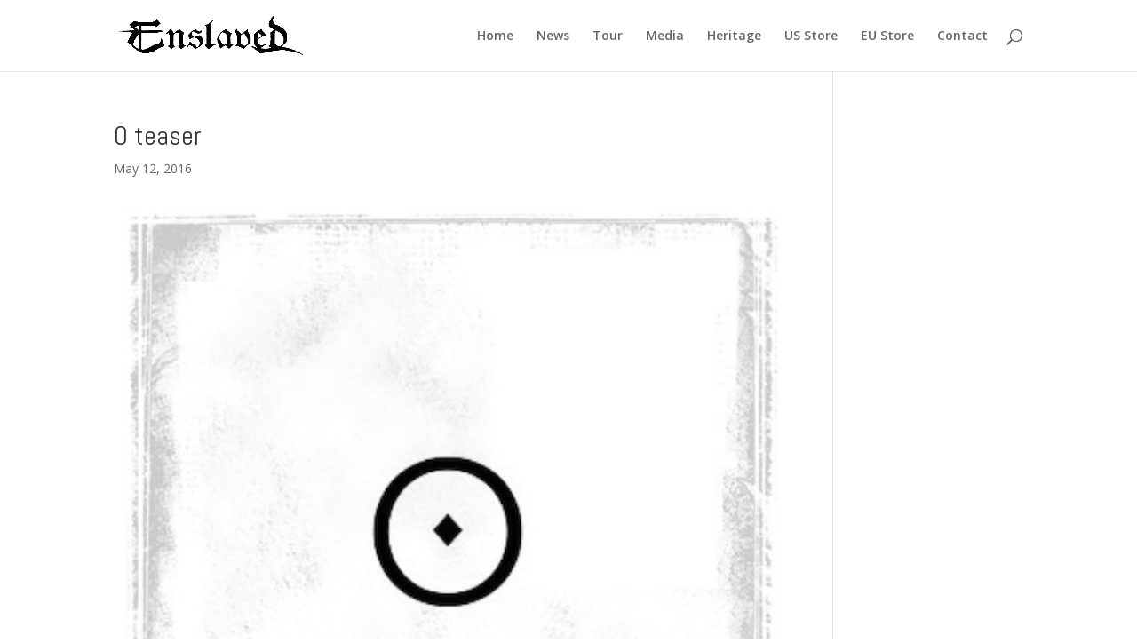

--- FILE ---
content_type: text/css
request_url: https://enslaved.no/wp-content/et-cache/404/et-divi-dynamic-tb-1840-404-late.css?ver=1759688395
body_size: 1016
content:
@font-face{font-family:ETmodules;font-display:block;src:url(//enslaved.no/wp-content/themes/Enslaved%202022/core/admin/fonts/modules/all/modules.eot);src:url(//enslaved.no/wp-content/themes/Enslaved%202022/core/admin/fonts/modules/all/modules.eot?#iefix) format("embedded-opentype"),url(//enslaved.no/wp-content/themes/Enslaved%202022/core/admin/fonts/modules/all/modules.ttf) format("truetype"),url(//enslaved.no/wp-content/themes/Enslaved%202022/core/admin/fonts/modules/all/modules.woff) format("woff"),url(//enslaved.no/wp-content/themes/Enslaved%202022/core/admin/fonts/modules/all/modules.svg#ETmodules) format("svg");font-weight:400;font-style:normal}
.et_overlay{z-index:-1;position:absolute;top:0;left:0;display:block;width:100%;height:100%;background:hsla(0,0%,100%,.9);opacity:0;pointer-events:none;transition:all .3s;border:1px solid #e5e5e5;box-sizing:border-box;-webkit-backface-visibility:hidden;backface-visibility:hidden;-webkit-font-smoothing:antialiased}.et_overlay:before{color:#2ea3f2;content:"\E050";position:absolute;top:50%;left:50%;transform:translate(-50%,-50%);font-size:32px;transition:all .4s}.et_portfolio_image,.et_shop_image{position:relative;display:block}.et_pb_has_overlay:not(.et_pb_image):hover .et_overlay,.et_portfolio_image:hover .et_overlay,.et_shop_image:hover .et_overlay{z-index:3;opacity:1}#ie7 .et_overlay,#ie8 .et_overlay{display:none}.et_pb_module.et_pb_has_overlay{position:relative}.et_pb_module.et_pb_has_overlay .et_overlay,article.et_pb_has_overlay{border:none}
@font-face{font-family:FontAwesome;font-style:normal;font-weight:400;font-display:block;src:url(//enslaved.no/wp-content/themes/Enslaved%202022/core/admin/fonts/fontawesome/fa-regular-400.eot);src:url(//enslaved.no/wp-content/themes/Enslaved%202022/core/admin/fonts/fontawesome/fa-regular-400.eot?#iefix) format("embedded-opentype"),url(//enslaved.no/wp-content/themes/Enslaved%202022/core/admin/fonts/fontawesome/fa-regular-400.woff2) format("woff2"),url(//enslaved.no/wp-content/themes/Enslaved%202022/core/admin/fonts/fontawesome/fa-regular-400.woff) format("woff"),url(//enslaved.no/wp-content/themes/Enslaved%202022/core/admin/fonts/fontawesome/fa-regular-400.ttf) format("truetype"),url(//enslaved.no/wp-content/themes/Enslaved%202022/core/admin/fonts/fontawesome/fa-regular-400.svg#fontawesome) format("svg")}@font-face{font-family:FontAwesome;font-style:normal;font-weight:900;font-display:block;src:url(//enslaved.no/wp-content/themes/Enslaved%202022/core/admin/fonts/fontawesome/fa-solid-900.eot);src:url(//enslaved.no/wp-content/themes/Enslaved%202022/core/admin/fonts/fontawesome/fa-solid-900.eot?#iefix) format("embedded-opentype"),url(//enslaved.no/wp-content/themes/Enslaved%202022/core/admin/fonts/fontawesome/fa-solid-900.woff2) format("woff2"),url(//enslaved.no/wp-content/themes/Enslaved%202022/core/admin/fonts/fontawesome/fa-solid-900.woff) format("woff"),url(//enslaved.no/wp-content/themes/Enslaved%202022/core/admin/fonts/fontawesome/fa-solid-900.ttf) format("truetype"),url(//enslaved.no/wp-content/themes/Enslaved%202022/core/admin/fonts/fontawesome/fa-solid-900.svg#fontawesome) format("svg")}@font-face{font-family:FontAwesome;font-style:normal;font-weight:400;font-display:block;src:url(//enslaved.no/wp-content/themes/Enslaved%202022/core/admin/fonts/fontawesome/fa-brands-400.eot);src:url(//enslaved.no/wp-content/themes/Enslaved%202022/core/admin/fonts/fontawesome/fa-brands-400.eot?#iefix) format("embedded-opentype"),url(//enslaved.no/wp-content/themes/Enslaved%202022/core/admin/fonts/fontawesome/fa-brands-400.woff2) format("woff2"),url(//enslaved.no/wp-content/themes/Enslaved%202022/core/admin/fonts/fontawesome/fa-brands-400.woff) format("woff"),url(//enslaved.no/wp-content/themes/Enslaved%202022/core/admin/fonts/fontawesome/fa-brands-400.ttf) format("truetype"),url(//enslaved.no/wp-content/themes/Enslaved%202022/core/admin/fonts/fontawesome/fa-brands-400.svg#fontawesome) format("svg")}
.et_pb_with_border .et_pb_image_wrap{border:0 solid #333}.et_pb_image{margin-left:auto;margin-right:auto;line-height:0}.et_pb_image.aligncenter{text-align:center}.et_pb_image.et_pb_has_overlay a.et_pb_lightbox_image{display:block;position:relative}.et_pb_image{display:block}.et_pb_image .et_pb_image_wrap{display:inline-block;position:relative;max-width:100%}.et_pb_image .et_pb_image_wrap img[src*=".svg"]{width:auto}.et_pb_image img{position:relative}.et_pb_image_sticky{margin-bottom:0!important;display:inherit}.et_pb_image.et_pb_has_overlay .et_pb_image_wrap:hover .et_overlay{z-index:3;opacity:1}@media (min-width:981px){.et_pb_section_sticky,.et_pb_section_sticky.et_pb_bottom_divider .et_pb_row:nth-last-child(2),.et_pb_section_sticky .et_pb_column_single,.et_pb_section_sticky .et_pb_row.et-last-child,.et_pb_section_sticky .et_pb_row:last-child,.et_pb_section_sticky .et_pb_specialty_column .et_pb_row_inner.et-last-child,.et_pb_section_sticky .et_pb_specialty_column .et_pb_row_inner:last-child{padding-bottom:0!important}}@media (max-width:980px){.et_pb_image_sticky_tablet{margin-bottom:0!important;display:inherit}.et_pb_section_sticky_mobile,.et_pb_section_sticky_mobile.et_pb_bottom_divider .et_pb_row:nth-last-child(2),.et_pb_section_sticky_mobile .et_pb_column_single,.et_pb_section_sticky_mobile .et_pb_row.et-last-child,.et_pb_section_sticky_mobile .et_pb_row:last-child,.et_pb_section_sticky_mobile .et_pb_specialty_column .et_pb_row_inner.et-last-child,.et_pb_section_sticky_mobile .et_pb_specialty_column .et_pb_row_inner:last-child{padding-bottom:0!important}.et_pb_section_sticky .et_pb_row.et-last-child .et_pb_column.et_pb_row_sticky.et-last-child,.et_pb_section_sticky .et_pb_row:last-child .et_pb_column.et_pb_row_sticky:last-child{margin-bottom:0}.et_pb_image_bottom_space_tablet{margin-bottom:30px!important;display:block}.et_always_center_on_mobile{text-align:center!important;margin-left:auto!important;margin-right:auto!important}}@media (max-width:767px){.et_pb_image_sticky_phone{margin-bottom:0!important;display:inherit}.et_pb_image_bottom_space_phone{margin-bottom:30px!important;display:block}}

--- FILE ---
content_type: text/css
request_url: https://enslaved.no/wp-content/et-cache/404/et-divi-dynamic-tb-1840-404-late.css
body_size: 1016
content:
@font-face{font-family:ETmodules;font-display:block;src:url(//enslaved.no/wp-content/themes/Enslaved%202022/core/admin/fonts/modules/all/modules.eot);src:url(//enslaved.no/wp-content/themes/Enslaved%202022/core/admin/fonts/modules/all/modules.eot?#iefix) format("embedded-opentype"),url(//enslaved.no/wp-content/themes/Enslaved%202022/core/admin/fonts/modules/all/modules.ttf) format("truetype"),url(//enslaved.no/wp-content/themes/Enslaved%202022/core/admin/fonts/modules/all/modules.woff) format("woff"),url(//enslaved.no/wp-content/themes/Enslaved%202022/core/admin/fonts/modules/all/modules.svg#ETmodules) format("svg");font-weight:400;font-style:normal}
.et_overlay{z-index:-1;position:absolute;top:0;left:0;display:block;width:100%;height:100%;background:hsla(0,0%,100%,.9);opacity:0;pointer-events:none;transition:all .3s;border:1px solid #e5e5e5;box-sizing:border-box;-webkit-backface-visibility:hidden;backface-visibility:hidden;-webkit-font-smoothing:antialiased}.et_overlay:before{color:#2ea3f2;content:"\E050";position:absolute;top:50%;left:50%;transform:translate(-50%,-50%);font-size:32px;transition:all .4s}.et_portfolio_image,.et_shop_image{position:relative;display:block}.et_pb_has_overlay:not(.et_pb_image):hover .et_overlay,.et_portfolio_image:hover .et_overlay,.et_shop_image:hover .et_overlay{z-index:3;opacity:1}#ie7 .et_overlay,#ie8 .et_overlay{display:none}.et_pb_module.et_pb_has_overlay{position:relative}.et_pb_module.et_pb_has_overlay .et_overlay,article.et_pb_has_overlay{border:none}
@font-face{font-family:FontAwesome;font-style:normal;font-weight:400;font-display:block;src:url(//enslaved.no/wp-content/themes/Enslaved%202022/core/admin/fonts/fontawesome/fa-regular-400.eot);src:url(//enslaved.no/wp-content/themes/Enslaved%202022/core/admin/fonts/fontawesome/fa-regular-400.eot?#iefix) format("embedded-opentype"),url(//enslaved.no/wp-content/themes/Enslaved%202022/core/admin/fonts/fontawesome/fa-regular-400.woff2) format("woff2"),url(//enslaved.no/wp-content/themes/Enslaved%202022/core/admin/fonts/fontawesome/fa-regular-400.woff) format("woff"),url(//enslaved.no/wp-content/themes/Enslaved%202022/core/admin/fonts/fontawesome/fa-regular-400.ttf) format("truetype"),url(//enslaved.no/wp-content/themes/Enslaved%202022/core/admin/fonts/fontawesome/fa-regular-400.svg#fontawesome) format("svg")}@font-face{font-family:FontAwesome;font-style:normal;font-weight:900;font-display:block;src:url(//enslaved.no/wp-content/themes/Enslaved%202022/core/admin/fonts/fontawesome/fa-solid-900.eot);src:url(//enslaved.no/wp-content/themes/Enslaved%202022/core/admin/fonts/fontawesome/fa-solid-900.eot?#iefix) format("embedded-opentype"),url(//enslaved.no/wp-content/themes/Enslaved%202022/core/admin/fonts/fontawesome/fa-solid-900.woff2) format("woff2"),url(//enslaved.no/wp-content/themes/Enslaved%202022/core/admin/fonts/fontawesome/fa-solid-900.woff) format("woff"),url(//enslaved.no/wp-content/themes/Enslaved%202022/core/admin/fonts/fontawesome/fa-solid-900.ttf) format("truetype"),url(//enslaved.no/wp-content/themes/Enslaved%202022/core/admin/fonts/fontawesome/fa-solid-900.svg#fontawesome) format("svg")}@font-face{font-family:FontAwesome;font-style:normal;font-weight:400;font-display:block;src:url(//enslaved.no/wp-content/themes/Enslaved%202022/core/admin/fonts/fontawesome/fa-brands-400.eot);src:url(//enslaved.no/wp-content/themes/Enslaved%202022/core/admin/fonts/fontawesome/fa-brands-400.eot?#iefix) format("embedded-opentype"),url(//enslaved.no/wp-content/themes/Enslaved%202022/core/admin/fonts/fontawesome/fa-brands-400.woff2) format("woff2"),url(//enslaved.no/wp-content/themes/Enslaved%202022/core/admin/fonts/fontawesome/fa-brands-400.woff) format("woff"),url(//enslaved.no/wp-content/themes/Enslaved%202022/core/admin/fonts/fontawesome/fa-brands-400.ttf) format("truetype"),url(//enslaved.no/wp-content/themes/Enslaved%202022/core/admin/fonts/fontawesome/fa-brands-400.svg#fontawesome) format("svg")}
.et_pb_with_border .et_pb_image_wrap{border:0 solid #333}.et_pb_image{margin-left:auto;margin-right:auto;line-height:0}.et_pb_image.aligncenter{text-align:center}.et_pb_image.et_pb_has_overlay a.et_pb_lightbox_image{display:block;position:relative}.et_pb_image{display:block}.et_pb_image .et_pb_image_wrap{display:inline-block;position:relative;max-width:100%}.et_pb_image .et_pb_image_wrap img[src*=".svg"]{width:auto}.et_pb_image img{position:relative}.et_pb_image_sticky{margin-bottom:0!important;display:inherit}.et_pb_image.et_pb_has_overlay .et_pb_image_wrap:hover .et_overlay{z-index:3;opacity:1}@media (min-width:981px){.et_pb_section_sticky,.et_pb_section_sticky.et_pb_bottom_divider .et_pb_row:nth-last-child(2),.et_pb_section_sticky .et_pb_column_single,.et_pb_section_sticky .et_pb_row.et-last-child,.et_pb_section_sticky .et_pb_row:last-child,.et_pb_section_sticky .et_pb_specialty_column .et_pb_row_inner.et-last-child,.et_pb_section_sticky .et_pb_specialty_column .et_pb_row_inner:last-child{padding-bottom:0!important}}@media (max-width:980px){.et_pb_image_sticky_tablet{margin-bottom:0!important;display:inherit}.et_pb_section_sticky_mobile,.et_pb_section_sticky_mobile.et_pb_bottom_divider .et_pb_row:nth-last-child(2),.et_pb_section_sticky_mobile .et_pb_column_single,.et_pb_section_sticky_mobile .et_pb_row.et-last-child,.et_pb_section_sticky_mobile .et_pb_row:last-child,.et_pb_section_sticky_mobile .et_pb_specialty_column .et_pb_row_inner.et-last-child,.et_pb_section_sticky_mobile .et_pb_specialty_column .et_pb_row_inner:last-child{padding-bottom:0!important}.et_pb_section_sticky .et_pb_row.et-last-child .et_pb_column.et_pb_row_sticky.et-last-child,.et_pb_section_sticky .et_pb_row:last-child .et_pb_column.et_pb_row_sticky:last-child{margin-bottom:0}.et_pb_image_bottom_space_tablet{margin-bottom:30px!important;display:block}.et_always_center_on_mobile{text-align:center!important;margin-left:auto!important;margin-right:auto!important}}@media (max-width:767px){.et_pb_image_sticky_phone{margin-bottom:0!important;display:inherit}.et_pb_image_bottom_space_phone{margin-bottom:30px!important;display:block}}